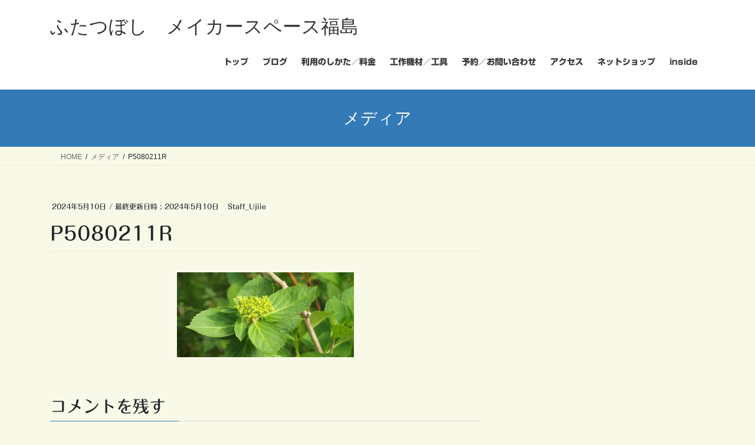

--- FILE ---
content_type: text/css;charset=UTF-8
request_url: https://futatsuboshi.easy-myshop.jp/c-sys-icon.css
body_size: 1257
content:

@charset "UTF-8";
@import url("https://www31.easy-myshop.jp/emsrsc/futatsuboshi/design/c12-Line/css/sys_icon/sys_icon.css?v=2025r06.2601051520");
@import url("https://www31.easy-myshop.jp/ems/css/whhg.css?v=2025r06.2601051520");
@import url("https://www31.easy-myshop.jp/ems/css/flatpickr/flatpickr.css?v=2025r06.2601051520");
@import url("https://www31.easy-myshop.jp/ems/css/flatpickr/ems_flatpickr.css?v=2025r06.2601051520");
@import url("https://www31.easy-myshop.jp/ems/css/review.css?v=2025r06.2601051520");
@import url("https://www31.easy-myshop.jp/ems/css/swiper.css?v=2025r06.2601051520");
@import url("https://www31.easy-myshop.jp/ems/css/ems_swiper.css?v=2025r06.2601051520");
